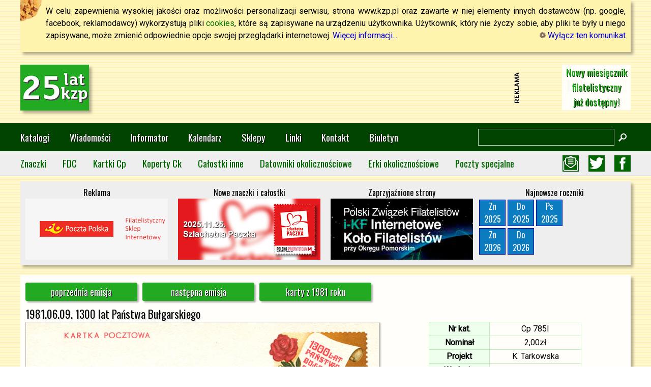

--- FILE ---
content_type: text/html; charset=utf-8
request_url: https://www.google.com/recaptcha/api2/aframe
body_size: 267
content:
<!DOCTYPE HTML><html><head><meta http-equiv="content-type" content="text/html; charset=UTF-8"></head><body><script nonce="gHkKS5zYtOW4QTcNpI3K6A">/** Anti-fraud and anti-abuse applications only. See google.com/recaptcha */ try{var clients={'sodar':'https://pagead2.googlesyndication.com/pagead/sodar?'};window.addEventListener("message",function(a){try{if(a.source===window.parent){var b=JSON.parse(a.data);var c=clients[b['id']];if(c){var d=document.createElement('img');d.src=c+b['params']+'&rc='+(localStorage.getItem("rc::a")?sessionStorage.getItem("rc::b"):"");window.document.body.appendChild(d);sessionStorage.setItem("rc::e",parseInt(sessionStorage.getItem("rc::e")||0)+1);localStorage.setItem("rc::h",'1769999314876');}}}catch(b){}});window.parent.postMessage("_grecaptcha_ready", "*");}catch(b){}</script></body></html>